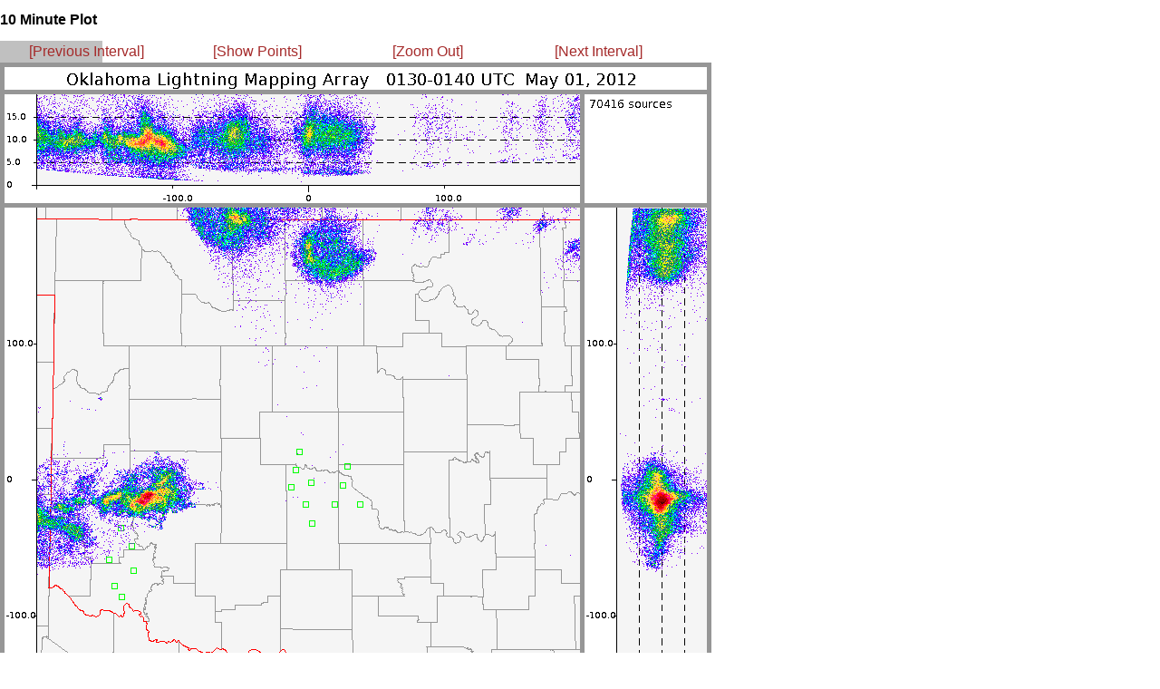

--- FILE ---
content_type: text/html
request_url: http://lightning.nmt.edu/oklma/view_rt10min.php?date=120501&time=013000&density=1&zoom=1
body_size: 506
content:
<html>


<head>
 <title>OKLMA: 120501 013000 UTC</title>
 <link rel="stylesheet" type="text/css" href="layout_view_hour.css" />
 <link rel="stylesheet" type="text/css" href="style.css" />
</head>


<body>

<!-- <div id="hour_container"> -->
 <div style="position: absolute; left: 0px; top: 0px; right: 1167px">
  <h2 id="hour_title">10 Minute Plot</h2>

  <div id="control_bar">
  <table width="755">
  <td width="25%" align=left>
   <a class="control_link" href="view_rt10min.php?date=120501&time=0120&density=1&zoom=1">[Previous Interval]</a>
  </td>
  <td width="25%">
   <a class="control_link" href="view_rt10min.php?date=120501&time=013000&density=0&zoom=1">[Show Points]</a>
   </td>
  <td width="25%">
   <a class="control_link" href="view_rt10min.php?date=120501&time=013000&density=1&zoom=0">[Zoom Out]</a>
   </td>
  <td width="25%">
   <a class="control_link" href="view_rt10min.php?date=120501&time=0140&density=1&zoom=1">[Next Interval]</a>
  </td>
   </table>

  </div>

  <img src="img/12/05/01/01/LYLOUT_120501_013000_0600_den.200.600.png" />

  <br>

  <img src="images/cb_in.gif" vspace=20 hspace=10>
 </div>

</body>
</html>
